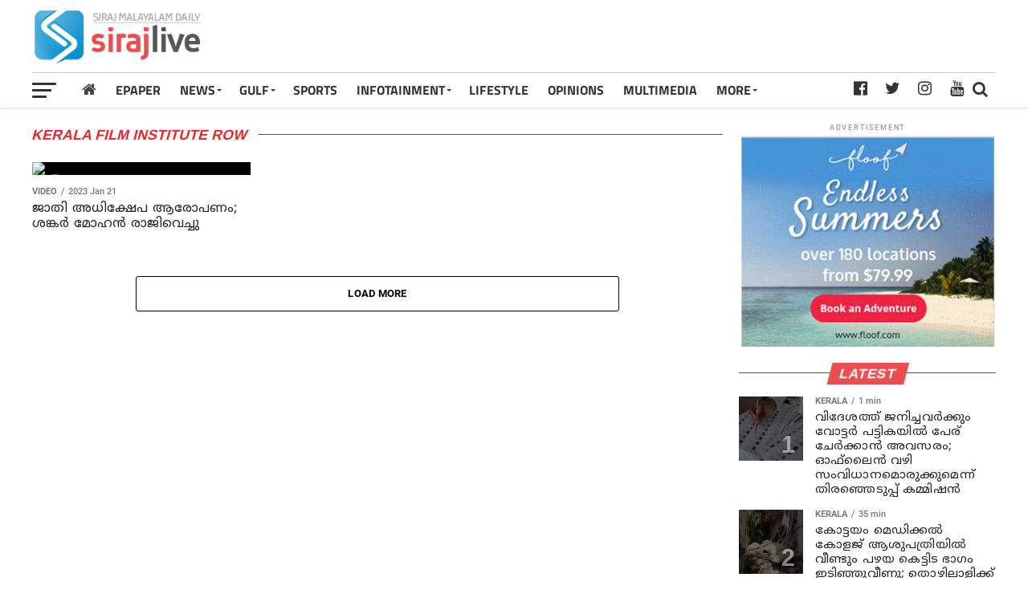

--- FILE ---
content_type: text/html; charset=utf-8
request_url: https://www.google.com/recaptcha/api2/aframe
body_size: 268
content:
<!DOCTYPE HTML><html><head><meta http-equiv="content-type" content="text/html; charset=UTF-8"></head><body><script nonce="9RM5dBTYXxcHZ1MN3QeUig">/** Anti-fraud and anti-abuse applications only. See google.com/recaptcha */ try{var clients={'sodar':'https://pagead2.googlesyndication.com/pagead/sodar?'};window.addEventListener("message",function(a){try{if(a.source===window.parent){var b=JSON.parse(a.data);var c=clients[b['id']];if(c){var d=document.createElement('img');d.src=c+b['params']+'&rc='+(localStorage.getItem("rc::a")?sessionStorage.getItem("rc::b"):"");window.document.body.appendChild(d);sessionStorage.setItem("rc::e",parseInt(sessionStorage.getItem("rc::e")||0)+1);localStorage.setItem("rc::h",'1769610688837');}}}catch(b){}});window.parent.postMessage("_grecaptcha_ready", "*");}catch(b){}</script></body></html>